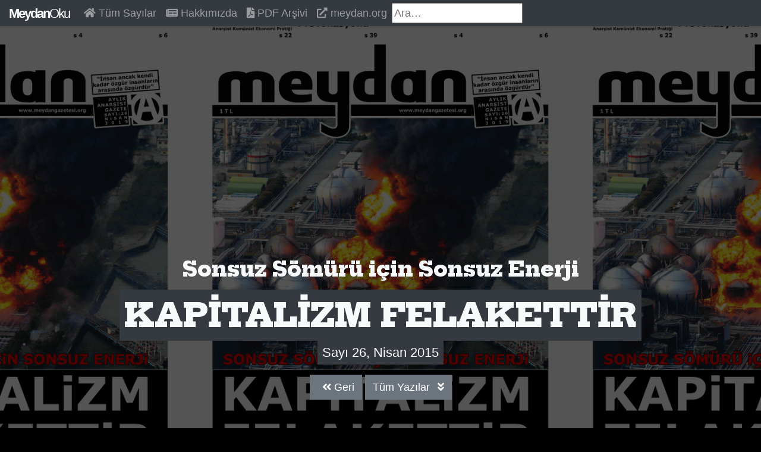

--- FILE ---
content_type: text/html
request_url: https://anarsistarsiv.org/meydanoku.org/sayi/26.html
body_size: 4518
content:
<!doctype html>
<html lang="tr">

<!-- Mirrored from meydanoku.org/sayi/26 by HTTrack Website Copier/3.x [XR&CO'2014], Wed, 07 Sep 2022 13:14:19 GMT -->
<!-- Added by HTTrack --><meta http-equiv="content-type" content="text/html;charset=UTF-8" /><!-- /Added by HTTrack -->
<head>
    <meta charset="utf-8">
    <meta name="viewport" content="width=device-width, initial-scale=1">
    <meta name="csrf-token" content="C3HaJ7yXHqhxB4cOZrQbxYEAl5fPjGCxSpQeqyCr">
    <title>Sonsuz Sömürü için Sonsuz Enerji KAPİTALİZM FELAKETTİR | Sayı 26 | Meydan Gazetesi</title>
    <script src="../js/app.js" defer></script>
    <link rel="dns-prefetch" href="http://fonts.gstatic.com/">
    <link href="../css/app.css" rel="stylesheet">
    <title>It's Over 9000!</title>
<meta name="description" content="Sonsuz Sömürü için Sonsuz Enerji KAPİTALİZM FELAKETTİR">
<link rel="canonical" href="26.html"/>
<meta property="og:description" content="Sonsuz Sömürü için Sonsuz Enerji KAPİTALİZM FELAKETTİR" />
<meta property="og:site_name" content="MeydanOku" />
<meta property="og:title" content="Sonsuz Sömürü için Sonsuz Enerji KAPİTALİZM FELAKETTİR" />
<meta property="og:type" content="article" />
<meta property="og:locale" content="tr-TR" />
<meta property="og:url" content="https://meydanoku.org/sayi/26" />
<meta property="og:image" content="https://meydanoku.org/storage/2283/meydan26.jpg" />

<meta name="twitter:description" content="Sonsuz Sömürü için Sonsuz Enerji KAPİTALİZM FELAKETTİR" />
<meta name="twitter:card" content="summary_large_image" />
<meta name="twitter:url" content="https://meydanoku.org/sayi/26" />
<meta name="twitter:title" content="Sonsuz Sömürü için Sonsuz Enerji KAPİTALİZM FELAKETTİR" />
<meta name="twitter:site" content="@meydangazetesi" />
<meta name="twitter:image" content="https://meydanoku.org/storage/2283/meydan26.jpg" />
<script type="application/ld+json">{"@context":"https://schema.org","@type":"Article","name":"Sonsuz Sömürü için Sonsuz Enerji KAPİTALİZM FELAKETTİR","description":"Sonsuz Sömürü için Sonsuz Enerji KAPİTALİZM FELAKETTİR","url":"https://meydanoku.org/sayi/26","image":"https://meydanoku.org/storage/2283/meydan26.jpg"}</script>
</head>
<body class="h-100">
<!-- Matomo -->
<script type="text/javascript">
  var _paq = window._paq = window._paq || [];
  /* tracker methods like "setCustomDimension" should be called before "trackPageView" */
  _paq.push(['trackPageView']);
  _paq.push(['enableLinkTracking']);
  (function() {
    var u="https://stats.anarsizm.org/";
    _paq.push(['setTrackerUrl', u+'matomo.php']);
    _paq.push(['setSiteId', '3']);
    var d=document, g=d.createElement('script'), s=d.getElementsByTagName('script')[0];
    g.type='text/javascript'; g.async=true; g.src=u+'matomo.js'; s.parentNode.insertBefore(g,s);
  })();
</script>
<noscript>
<img referrerpolicy="no-referrer-when-downgrade" src="https://stats.anarsizm.org/matomo.php?idsite=3&amp;rec=1" style="border:0" alt="" />
</noscript>
<!-- End Matomo Code -->
    <nav class="p-0 navbar navbar-expand-md navbar-dark bg-dark shadow-sm  fixed-top ">
        <div class="container-fluid">
            <a class="navbar-brand" href="../index.html"><strong>Meydan</strong>Oku</a>
            <button class="navbar-toggler p-0 px-1" type="button" data-toggle="collapse" data-target="#navbarSupportedContent" aria-controls="navbarSupportedContent" aria-expanded="false" aria-label="Toggle navigation">
                <span class="navbar-toggler-icon"></span>
            </button>

            <div class="collapse navbar-collapse" id="navbarSupportedContent">
                <ul class="navbar-nav mr-auto">
                    <li class="nav-item">
                        <a class="nav-link" href="../index.html">
                            <i class="fas fa-home"></i>
                            <span>Tüm Sayılar</span>
                        </a>
                    </li>
                    <li class="nav-item">
                        <a class="nav-link" href="../meydan-gazetesi.html">
                            <i class="fas fa-newspaper"></i>
                            <span>Hakkımızda</span>
                        </a>
                    </li>
                    <li class="nav-item">
                        <a class="nav-link" href="../pdf.html">
                            <i class="fas fa-file-pdf"></i>
                            <span>PDF Arşivi</span>
                        </a>
                    </li>
                    <li class="nav-item">
                        <a class="nav-link" href="../../meydan1.org/index.html" target="_blank">
                            <i class="fas fa-external-link-alt"></i>
                            <span>meydan.org</span>
                        </a>
                    </li>
                    <li class="nav-item">

                        <form method="get" class="td-search-form" action="https://duckduckgo.com/">
                    		<input type="hidden" name="sites" value="meydanoku.org"/>
                 		<input type="hidden" name="k7" value="#000000"/>
                    		<input type="hidden" name="k8" value="#fafafa"/>
                    		<input type="hidden" name="k9" value="#ff0021"/>
                   	  	<input type="hidden" name="kx" value="#74e787"/>
		                <input type="hidden" name="kj" value="#353535"/>
                	        <input type="hidden" name="kt" value="p"/>
	                        <input type="text" name="q" placeholder="Ara…" aria-label="DuckDuckGo'da ara" style="margin-top: 5px;"/>
	         	</form>
                    </li>
                </ul>
            </div>
        </div>
    </nav>

        <div class="full-bg h-100" style="background-image: url(../storage/2283/meydan26.jpg)"></div>
    <div class="full-content w-100 text-center text-light mb-5">
        <h1>
            <small class="d-block">Sonsuz Sömürü için Sonsuz Enerji</small>            <span class="bg-dark p-2">KAPİTALİZM FELAKETTİR</span>
        </h1>
        <h5>
            <span class="bg-dark p-2">Sayı 26, Nisan 2015</span>
        </h5>
        <div class="pt-3">
            <a href="../index.html" class="btn btn-secondary rounded-0">
                <i class="fas fa-angle-double-left ml-2"></i>
                <span>Geri</span>
            </a>
            <a href="#articles" class="btn btn-secondary rounded-0">
                <span>Tüm Yazılar</span>
                <i class="fas fa-angle-double-down ml-2"></i>
            </a>
        </div>
    </div>

    <main>
        <div class="container-fluid bg-light">
    <div class="container py-5" id="articles">
        <div class="card-columns article-card-columns">
                        <div class="card article-card bg-dark text-white rounded-0">
                <a href="26/anarsist-gazete-meydan-okuyoruz.html">
                    <img class="card-img" src="../storage/939/meydanokuyoruz.jpg" alt="Anarşist Gazete Meydan Okuyoruz">
                    <div class="card-img-overlay text-right">
                        <h5 class="card-title mb-0 font-weight-bold">
                            <span class="bg-dark text-light p-1">Anarşist Gazete Meydan Okuyoruz</span>
                        </h5>
                                            </div>
                </a>
            </div>
                        <div class="card article-card bg-dark text-white rounded-0">
                <a href="26/yasamlari-calanlarin-yeni-kilifi-ic-guvenlik-paketi.html">
                    <img class="card-img" src="../storage/941/fXsuHg.jpg" alt="Yaşamları Çalanların Yeni Kılıfı İç Güvenlik Paketi">
                    <div class="card-img-overlay text-right">
                        <h5 class="card-title mb-0 font-weight-bold">
                            <span class="bg-dark text-light p-1">Yaşamları Çalanların Yeni Kılıfı İç Güvenlik Paketi</span>
                        </h5>
                        <p class="card-text text-light">Aylin Sal</p>                    </div>
                </a>
            </div>
                        <div class="card article-card bg-dark text-white rounded-0">
                <a href="26/somurucu-basi-eczacibasi.html">
                    <img class="card-img" src="../storage/942/fXsuHg.jpg" alt="Sömürücü Başı  Eczacıbaşı">
                    <div class="card-img-overlay text-right">
                        <h5 class="card-title mb-0 font-weight-bold">
                            <span class="bg-dark text-light p-1">Sömürücü Başı  Eczacıbaşı</span>
                        </h5>
                        <p class="card-text text-light">Rıfat Güven</p>                    </div>
                </a>
            </div>
                        <div class="card article-card bg-dark text-white rounded-0">
                <a href="26/yasaya-yasaga-karsi-1-mayis-kavgadir.html">
                    <img class="card-img" src="../storage/945/1may%c4%b1s.jpg" alt="Yasaya, Yasağa Karşı 1 MAYIS KAVGADIR">
                    <div class="card-img-overlay text-right">
                        <h5 class="card-title mb-0 font-weight-bold">
                            <span class="bg-dark text-light p-1">Yasaya, Yasağa Karşı 1 MAYIS KAVGADIR</span>
                        </h5>
                        <p class="card-text text-light">Halil Çelik</p>                    </div>
                </a>
            </div>
                        <div class="card article-card bg-dark text-white rounded-0">
                <a href="26/1-mayisin-anarsist-tarihi.html">
                    <img class="card-img" src="../storage/948/Melbourne_eight_hour_day_march-c1900.jpg" alt="1 Mayıs’ın Anarşist Tarihi">
                    <div class="card-img-overlay text-right">
                        <h5 class="card-title mb-0 font-weight-bold">
                            <span class="bg-dark text-light p-1">1 Mayıs’ın Anarşist Tarihi</span>
                        </h5>
                                            </div>
                </a>
            </div>
                        <div class="card article-card bg-dark text-white rounded-0">
                <a href="26/isidi-yok-etmek-rojavayi-savunmakla-baslar.html">
                    <img class="card-img" src="../storage/950/fXsuHg.jpg" alt="Işid&#039;i Yok Etmek Rojava’yı Savunmakla Başlar">
                    <div class="card-img-overlay text-right">
                        <h5 class="card-title mb-0 font-weight-bold">
                            <span class="bg-dark text-light p-1">Işid&#039;i Yok Etmek Rojava’yı Savunmakla Başlar</span>
                        </h5>
                        <p class="card-text text-light">İbrahim İbrahim</p>                    </div>
                </a>
            </div>
                        <div class="card article-card bg-dark text-white rounded-0">
                <a href="26/savas-ekonomisi.html">
                    <img class="card-img" src="../storage/958/sava%c5%9f-ekonomisi11.jpg" alt="Savaş Ekonomisi">
                    <div class="card-img-overlay text-right">
                        <h5 class="card-title mb-0 font-weight-bold">
                            <span class="bg-dark text-light p-1">Savaş Ekonomisi</span>
                        </h5>
                                            </div>
                </a>
            </div>
                        <div class="card article-card bg-dark text-white rounded-0">
                <a href="26/asimilasyonun-yeni-adi-haci-bektas-i-veli-lisesi.html">
                    <img class="card-img" src="../storage/959/fXsuHg.jpg" alt="Asimilasyonun Yeni Adı  Hacı Bektaş-ı Veli Lisesi">
                    <div class="card-img-overlay text-right">
                        <h5 class="card-title mb-0 font-weight-bold">
                            <span class="bg-dark text-light p-1">Asimilasyonun Yeni Adı  Hacı Bektaş-ı Veli Lisesi</span>
                        </h5>
                        <p class="card-text text-light">Zeynel Çuhadar</p>                    </div>
                </a>
            </div>
                        <div class="card article-card bg-dark text-white rounded-0">
                <a href="26/iatsnubl-uivnertsiseinde-retrotulk-scimeielrilye-degismeyenler.html">
                    <img class="card-img" src="../storage/963/fXsuHg.jpg" alt="İATSNUBL ÜİVNERTSİSEİ’NDE  RETRÖTÜLK SÇİMEİELRİLYE DEĞİŞMEYENLER">
                    <div class="card-img-overlay text-right">
                        <h5 class="card-title mb-0 font-weight-bold">
                            <span class="bg-dark text-light p-1">İATSNUBL ÜİVNERTSİSEİ’NDE  RETRÖTÜLK SÇİMEİELRİLYE DEĞİŞMEYENLER</span>
                        </h5>
                        <p class="card-text text-light">Okan Özduman</p>                    </div>
                </a>
            </div>
                        <div class="card article-card bg-dark text-white rounded-0">
                <a href="26/erkegin-mirasi-erkege-adaletsizligi-kadina.html">
                    <img class="card-img" src="../storage/965/kad%c4%b1nmiras2.jpg" alt="Erkeğin Mirası Erkeğe Adaletsizliği Kadına">
                    <div class="card-img-overlay text-right">
                        <h5 class="card-title mb-0 font-weight-bold">
                            <span class="bg-dark text-light p-1">Erkeğin Mirası Erkeğe Adaletsizliği Kadına</span>
                        </h5>
                        <p class="card-text text-light">Zeynep Kocaman</p>                    </div>
                </a>
            </div>
                        <div class="card article-card bg-dark text-white rounded-0">
                <a href="26/erkek-siddetine-karsi-bir-ihtimal-daha-var.html">
                    <img class="card-img" src="../storage/966/fXsuHg.jpg" alt="Erkek Şiddetine Karşı Bir İhtimal Daha Var...">
                    <div class="card-img-overlay text-right">
                        <h5 class="card-title mb-0 font-weight-bold">
                            <span class="bg-dark text-light p-1">Erkek Şiddetine Karşı Bir İhtimal Daha Var...</span>
                        </h5>
                        <p class="card-text text-light">Merve Arkun</p>                    </div>
                </a>
            </div>
                        <div class="card article-card bg-dark text-white rounded-0">
                <a href="26/berkin-burada-biz-buradayiz.html">
                    <img class="card-img" src="../storage/968/berkinburada.jpg" alt="BERKiN BURADA BiZ BURADAYIZ">
                    <div class="card-img-overlay text-right">
                        <h5 class="card-title mb-0 font-weight-bold">
                            <span class="bg-dark text-light p-1">BERKiN BURADA BiZ BURADAYIZ</span>
                        </h5>
                                            </div>
                </a>
            </div>
                        <div class="card article-card bg-dark text-white rounded-0">
                <a href="26/halka-ziyan-cok-sarayda-ziyan-yok.html">
                    <img class="card-img" src="../storage/972/fXsuHg.jpg" alt="Halka Ziyan Çok  Sarayda Ziyan Yok">
                    <div class="card-img-overlay text-right">
                        <h5 class="card-title mb-0 font-weight-bold">
                            <span class="bg-dark text-light p-1">Halka Ziyan Çok  Sarayda Ziyan Yok</span>
                        </h5>
                        <p class="card-text text-light">Mercan Doğan</p>                    </div>
                </a>
            </div>
                        <div class="card article-card bg-dark text-white rounded-0">
                <a href="26/anarsistlerin-ekonomi-tartismalari-15-sinifsizlik-anarsizmle-mumkundur-anarsist-komunist-ekonomi-pratigi.html">
                    <img class="card-img" src="../storage/977/preilli2.jpg" alt="Anarşistlerin Ekonomi Tartışmaları (15) Sınıfsızlık  Anarşizmle Mümkündür Anarşist Komünist Ekonomi Pratiği">
                    <div class="card-img-overlay text-right">
                        <h5 class="card-title mb-0 font-weight-bold">
                            <span class="bg-dark text-light p-1">Anarşistlerin Ekonomi Tartışmaları (15) Sınıfsızlık  Anarşizmle Mümkündür Anarşist Komünist Ekonomi Pratiği</span>
                        </h5>
                        <p class="card-text text-light">Çeviri-Özgür Erdoğan</p>                    </div>
                </a>
            </div>
                        <div class="card article-card bg-dark text-white rounded-0">
                <a href="26/mesele-enerji-mi-rant-mi.html">
                    <img class="card-img" src="../storage/1899/taner-y%c4%b1ld%c4%b1z.jpg" alt="Mesele Enerji mi, Rant mı?">
                    <div class="card-img-overlay text-right">
                        <h5 class="card-title mb-0 font-weight-bold">
                            <span class="bg-dark text-light p-1">Mesele Enerji mi, Rant mı?</span>
                        </h5>
                                            </div>
                </a>
            </div>
                        <div class="card article-card bg-dark text-white rounded-0">
                <a href="26/rusyanin-turk-akimi.html">
                    <img class="card-img" src="../storage/984/Meydan-Gazetesi--Rusya%27n%c4%b1n-T%c3%bcrk-Ak%c4%b1m%c4%b1.jpg" alt="Rusya&#039;nın &quot;Türk Akımı">
                    <div class="card-img-overlay text-right">
                        <h5 class="card-title mb-0 font-weight-bold">
                            <span class="bg-dark text-light p-1">Rusya&#039;nın &quot;Türk Akımı</span>
                        </h5>
                        <p class="card-text text-light">Sergei Arkadiev*</p>                    </div>
                </a>
            </div>
                        <div class="card article-card bg-dark text-white rounded-0">
                <a href="26/sirket-tarimciligina-karsi-kolektif-tarim-yontemleri.html">
                    <img class="card-img" src="../storage/998/fXsuHg.jpg" alt="Şirket Tarımcılığına Karşı Kolektif Tarım Yöntemleri">
                    <div class="card-img-overlay text-right">
                        <h5 class="card-title mb-0 font-weight-bold">
                            <span class="bg-dark text-light p-1">Şirket Tarımcılığına Karşı Kolektif Tarım Yöntemleri</span>
                        </h5>
                        <p class="card-text text-light">Çiğdem Artık - Tarlataban Kolektifi</p>                    </div>
                </a>
            </div>
                        <div class="card article-card bg-dark text-white rounded-0">
                <a href="26/devletin-hayvan-katliamlari.html">
                    <img class="card-img" src="../storage/1000/fXsuHg.jpg" alt="Devletin  Hayvan Katliamları">
                    <div class="card-img-overlay text-right">
                        <h5 class="card-title mb-0 font-weight-bold">
                            <span class="bg-dark text-light p-1">Devletin  Hayvan Katliamları</span>
                        </h5>
                        <p class="card-text text-light">Günce Akpınar</p>                    </div>
                </a>
            </div>
                        <div class="card article-card bg-dark text-white rounded-0">
                <a href="26/devletin-yalani-nukleerin-reklami.html">
                    <img class="card-img" src="../storage/1004/enerjeopolitik5.jpg" alt="Devletin Yalanı Nükleerin Reklamı">
                    <div class="card-img-overlay text-right">
                        <h5 class="card-title mb-0 font-weight-bold">
                            <span class="bg-dark text-light p-1">Devletin Yalanı Nükleerin Reklamı</span>
                        </h5>
                        <p class="card-text text-light">Büşra Cengiz</p>                    </div>
                </a>
            </div>
                        <div class="card article-card bg-dark text-white rounded-0">
                <a href="26/enerjide-dengeleri-sarsmak-kaya-gazi.html">
                    <img class="card-img" src="../storage/1006/fXsuHg.jpg" alt="Enerjide Dengeleri Sarsmak Kaya Gazı">
                    <div class="card-img-overlay text-right">
                        <h5 class="card-title mb-0 font-weight-bold">
                            <span class="bg-dark text-light p-1">Enerjide Dengeleri Sarsmak Kaya Gazı</span>
                        </h5>
                        <p class="card-text text-light">Emre Bayyiğit</p>                    </div>
                </a>
            </div>
                        <div class="card article-card bg-dark text-white rounded-0">
                <a href="26/enerjeopolitik.html">
                    <img class="card-img" src="../storage/1010/enerjeopolitik1.jpg" alt="Enerjeopolitik">
                    <div class="card-img-overlay text-right">
                        <h5 class="card-title mb-0 font-weight-bold">
                            <span class="bg-dark text-light p-1">Enerjeopolitik</span>
                        </h5>
                        <p class="card-text text-light">Emrah Tekin</p>                    </div>
                </a>
            </div>
                        <div class="card article-card bg-dark text-white rounded-0">
                <a href="26/halkimiz-sizi-cok-seviyoruz.html">
                    <img class="card-img" src="../storage/1012/berkinn.jpg" alt="“Halkımız Sizi Çok SEVİYORUZ”">
                    <div class="card-img-overlay text-right">
                        <h5 class="card-title mb-0 font-weight-bold">
                            <span class="bg-dark text-light p-1">“Halkımız Sizi Çok SEVİYORUZ”</span>
                        </h5>
                        <p class="card-text text-light">Özgür Erdoğan</p>                    </div>
                </a>
            </div>
                        <div class="card article-card bg-dark text-white rounded-0">
                <a href="26/devlet-korkuyor.html">
                    <img class="card-img" src="../storage/1015/okmeydan%c4%b1.korkanpolis-324x160.jpg" alt="Devlet Korkuyor">
                    <div class="card-img-overlay text-right">
                        <h5 class="card-title mb-0 font-weight-bold">
                            <span class="bg-dark text-light p-1">Devlet Korkuyor</span>
                        </h5>
                        <p class="card-text text-light">Mercan Doğan</p>                    </div>
                </a>
            </div>
                        <div class="card article-card bg-dark text-white rounded-0">
                <a href="26/anarsist-yayinlar-dizisi1-kuzey-amerika.html">
                    <img class="card-img" src="../storage/1017/blast3.jpg" alt="Anarşist Yayınlar Dizisi(1) Kuzey Amerika">
                    <div class="card-img-overlay text-right">
                        <h5 class="card-title mb-0 font-weight-bold">
                            <span class="bg-dark text-light p-1">Anarşist Yayınlar Dizisi(1) Kuzey Amerika</span>
                        </h5>
                                            </div>
                </a>
            </div>
                        <div class="card article-card bg-dark text-white rounded-0">
                <a href="26/iwwnin-sesi-endustri-iscisi.html">
                    <img class="card-img" src="../storage/1020/industrialworker.jpg" alt="IWW&#039;nin Sesi: Endüstri İşçisi">
                    <div class="card-img-overlay text-right">
                        <h5 class="card-title mb-0 font-weight-bold">
                            <span class="bg-dark text-light p-1">IWW&#039;nin Sesi: Endüstri İşçisi</span>
                        </h5>
                                            </div>
                </a>
            </div>
                        <div class="card article-card bg-dark text-white rounded-0">
                <a href="26/secimin-adaylari.html">
                    <img class="card-img" src="../storage/1023/fXsuHg.jpg" alt="Seçimin Adayları">
                    <div class="card-img-overlay text-right">
                        <h5 class="card-title mb-0 font-weight-bold">
                            <span class="bg-dark text-light p-1">Seçimin Adayları</span>
                        </h5>
                        <p class="card-text text-light">Didem Deniz Erbak</p>                    </div>
                </a>
            </div>
                        <div class="card article-card bg-dark text-white rounded-0">
                <a href="26/secim-provokasyonu.html">
                    <img class="card-img" src="../storage/1025/bos-sandik_fmt.jpg" alt="Seçim Provokasyonu">
                    <div class="card-img-overlay text-right">
                        <h5 class="card-title mb-0 font-weight-bold">
                            <span class="bg-dark text-light p-1">Seçim Provokasyonu</span>
                        </h5>
                        <p class="card-text text-light">Hüseyin Civan</p>                    </div>
                </a>
            </div>
                        <div class="card article-card bg-dark text-white rounded-0">
                <a href="26/21-yy-teslimiyet-teorileri-ve-pratikleri-demokrasi-denetciligi.html">
                    <img class="card-img" src="../storage/1028/demden_fmt.jpg" alt="21. YY. Teslimiyet Teorileri ve Pratikleri: Demokrasi Denetçiliği">
                    <div class="card-img-overlay text-right">
                        <h5 class="card-title mb-0 font-weight-bold">
                            <span class="bg-dark text-light p-1">21. YY. Teslimiyet Teorileri ve Pratikleri: Demokrasi Denetçiliği</span>
                        </h5>
                        <p class="card-text text-light">İlyas Seyrek</p>                    </div>
                </a>
            </div>
                        <div class="card article-card bg-dark text-white rounded-0">
                <a href="26/archoscientia.html">
                    <img class="card-img" src="../storage/1030/archoscienita_fmt.jpg" alt="Archoscientia">
                    <div class="card-img-overlay text-right">
                        <h5 class="card-title mb-0 font-weight-bold">
                            <span class="bg-dark text-light p-1">Archoscientia</span>
                        </h5>
                        <p class="card-text text-light">Merve Demir</p>                    </div>
                </a>
            </div>
                        <div class="card article-card bg-dark text-white rounded-0">
                <a href="26/yalinayak-cezaevlerine-fasizm-paketi.html">
                    <img class="card-img" src="../storage/1032/fXsuHg.jpg" alt="Yalınayak: Cezaevlerine Faşizm Paketi">
                    <div class="card-img-overlay text-right">
                        <h5 class="card-title mb-0 font-weight-bold">
                            <span class="bg-dark text-light p-1">Yalınayak: Cezaevlerine Faşizm Paketi</span>
                        </h5>
                                            </div>
                </a>
            </div>
                        <div class="card article-card bg-dark text-white rounded-0">
                <a href="26/kullan-at-kilavuz-toplanti-ve-gosteri-yuruyusleri-ozgurlugu-rehberi.html">
                    <img class="card-img" src="../storage/1034/fXsuHg.jpg" alt="Kullan-at Kılavuz : Toplantı ve Gösteri Yürüyüşleri Özgürlüğü Rehberi">
                    <div class="card-img-overlay text-right">
                        <h5 class="card-title mb-0 font-weight-bold">
                            <span class="bg-dark text-light p-1">Kullan-at Kılavuz : Toplantı ve Gösteri Yürüyüşleri Özgürlüğü Rehberi</span>
                        </h5>
                                            </div>
                </a>
            </div>
                        <div class="card article-card bg-dark text-white rounded-0">
                <a href="26/erdemin-simya-formulu-korsanlik.html">
                    <img class="card-img" src="../storage/1037/Meydan-Gazetesi-Kitap-Erdemin--324x160-(1).jpg" alt="Erdemin Simya Formülü Korsanlık">
                    <div class="card-img-overlay text-right">
                        <h5 class="card-title mb-0 font-weight-bold">
                            <span class="bg-dark text-light p-1">Erdemin Simya Formülü Korsanlık</span>
                        </h5>
                        <p class="card-text text-light">Mine Yılmazoğlu</p>                    </div>
                </a>
            </div>
                        <div class="card article-card bg-dark text-white rounded-0">
                <a href="26/cernobilde-ilk-once-yalan-patladi.html">
                    <img class="card-img" src="../storage/1041/%c3%a7erno.jpg" alt="Çernobil&#039;de İlk Önce Yalan Patladı">
                    <div class="card-img-overlay text-right">
                        <h5 class="card-title mb-0 font-weight-bold">
                            <span class="bg-dark text-light p-1">Çernobil&#039;de İlk Önce Yalan Patladı</span>
                        </h5>
                        <p class="card-text text-light">Gürşat Özdamar</p>                    </div>
                </a>
            </div>
                        <div class="card article-card bg-dark text-white rounded-0">
                <a href="26/sanatini-isyaniyla-bulusturan-kadin-artemisia-gentileschi.html">
                    <img class="card-img" src="../storage/1044/caravaggio_judith_holofernes_uffizi_grt.jpg" alt="Sanatını İsyanıyla Buluşturan Kadın Artemisia Gentileschi">
                    <div class="card-img-overlay text-right">
                        <h5 class="card-title mb-0 font-weight-bold">
                            <span class="bg-dark text-light p-1">Sanatını İsyanıyla Buluşturan Kadın Artemisia Gentileschi</span>
                        </h5>
                        <p class="card-text text-light">Devrim Varol</p>                    </div>
                </a>
            </div>
                        <div class="card article-card bg-dark text-white rounded-0">
                <a href="26/direnisin-dayanismanin-ligi-ozgur-lig.html">
                    <img class="card-img" src="../storage/1047/meydan-gazetesi-%c3%b6zg%c3%bcrlig-1024x540.jpg" alt="Direnişin, Dayanışmanın Ligi ÖZGÜR LİG">
                    <div class="card-img-overlay text-right">
                        <h5 class="card-title mb-0 font-weight-bold">
                            <span class="bg-dark text-light p-1">Direnişin, Dayanışmanın Ligi ÖZGÜR LİG</span>
                        </h5>
                                            </div>
                </a>
            </div>
                        <div class="card article-card bg-dark text-white rounded-0">
                <a href="26/otonom-kultur-sosyal-merkez-aksc.html">
                    <img class="card-img" src="../storage/1049/aksc-rgb.jpg" alt="Otonom Kültür  Sosyal Merkez  AKSC">
                    <div class="card-img-overlay text-right">
                        <h5 class="card-title mb-0 font-weight-bold">
                            <span class="bg-dark text-light p-1">Otonom Kültür  Sosyal Merkez  AKSC</span>
                        </h5>
                                            </div>
                </a>
            </div>
                        <div class="card article-card bg-dark text-white rounded-0">
                <a href="26/adore-oyuncak-iscileri-direnisle-kazandi.html">
                    <img class="card-img" src="../storage/1895/adore-oyunculul.jpg" alt="Adore Oyuncak İşçileri Direnişle Kazandı">
                    <div class="card-img-overlay text-right">
                        <h5 class="card-title mb-0 font-weight-bold">
                            <span class="bg-dark text-light p-1">Adore Oyuncak İşçileri Direnişle Kazandı</span>
                        </h5>
                        <p class="card-text text-light">Röportaj : Serhat Yaşar/Dilan Yaman</p>                    </div>
                </a>
            </div>
                    </div>
    </div>
</div>
    </main>
</body>

<!-- Mirrored from meydanoku.org/sayi/26 by HTTrack Website Copier/3.x [XR&CO'2014], Wed, 07 Sep 2022 13:15:33 GMT -->
</html>
